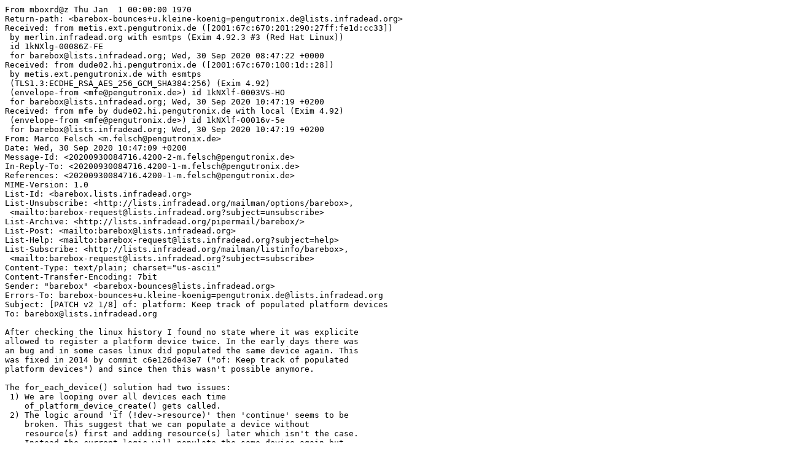

--- FILE ---
content_type: text/plain; charset=us-ascii
request_url: https://lore.barebox.org/barebox/20200930084716.4200-2-m.felsch@pengutronix.de/raw
body_size: 2491
content:
From mboxrd@z Thu Jan  1 00:00:00 1970
Return-path: <barebox-bounces+u.kleine-koenig=pengutronix.de@lists.infradead.org>
Received: from metis.ext.pengutronix.de ([2001:67c:670:201:290:27ff:fe1d:cc33])
 by merlin.infradead.org with esmtps (Exim 4.92.3 #3 (Red Hat Linux))
 id 1kNXlg-00086Z-FE
 for barebox@lists.infradead.org; Wed, 30 Sep 2020 08:47:22 +0000
Received: from dude02.hi.pengutronix.de ([2001:67c:670:100:1d::28])
 by metis.ext.pengutronix.de with esmtps
 (TLS1.3:ECDHE_RSA_AES_256_GCM_SHA384:256) (Exim 4.92)
 (envelope-from <mfe@pengutronix.de>) id 1kNXlf-0003VS-HO
 for barebox@lists.infradead.org; Wed, 30 Sep 2020 10:47:19 +0200
Received: from mfe by dude02.hi.pengutronix.de with local (Exim 4.92)
 (envelope-from <mfe@pengutronix.de>) id 1kNXlf-00016v-5e
 for barebox@lists.infradead.org; Wed, 30 Sep 2020 10:47:19 +0200
From: Marco Felsch <m.felsch@pengutronix.de>
Date: Wed, 30 Sep 2020 10:47:09 +0200
Message-Id: <20200930084716.4200-2-m.felsch@pengutronix.de>
In-Reply-To: <20200930084716.4200-1-m.felsch@pengutronix.de>
References: <20200930084716.4200-1-m.felsch@pengutronix.de>
MIME-Version: 1.0
List-Id: <barebox.lists.infradead.org>
List-Unsubscribe: <http://lists.infradead.org/mailman/options/barebox>,
 <mailto:barebox-request@lists.infradead.org?subject=unsubscribe>
List-Archive: <http://lists.infradead.org/pipermail/barebox/>
List-Post: <mailto:barebox@lists.infradead.org>
List-Help: <mailto:barebox-request@lists.infradead.org?subject=help>
List-Subscribe: <http://lists.infradead.org/mailman/listinfo/barebox>,
 <mailto:barebox-request@lists.infradead.org?subject=subscribe>
Content-Type: text/plain; charset="us-ascii"
Content-Transfer-Encoding: 7bit
Sender: "barebox" <barebox-bounces@lists.infradead.org>
Errors-To: barebox-bounces+u.kleine-koenig=pengutronix.de@lists.infradead.org
Subject: [PATCH v2 1/8] of: platform: Keep track of populated platform devices
To: barebox@lists.infradead.org

After checking the linux history I found no state where it was explicite
allowed to register a platform device twice. In the early days there was
an bug and in some cases linux did populated the same device again. This
was fixed in 2014 by commit c6e126de43e7 ("of: Keep track of populated
platform devices") and since then this wasn't possible anymore.

The for_each_device() solution had two issues:
 1) We are looping over all devices each time
    of_platform_device_create() gets called.
 2) The logic around 'if (!dev->resource)' then 'continue' seems to be
    broken. This suggest that we can populate a device without
    resource(s) first and adding resource(s) later which isn't the case.
    Instead the current logic will populate the same device again but
    this time (maybe) with resources. So the caller can add the same
    device as many times as possible without resources.
 3) The device_node gets modified if the new device_node to add has the
    same resources region.

Add a device reference to the device_node to track an registered device
seems to:
 1) Simplify the code.
 2) Align the logic with the current linux state with the exception that
    we are returning the already created device.
 3) Avoid looping over each device all the time.
 4) Fix the memory leak which can occure if of_platform_device_create()
    gets called for the same device without any resources.

I added the missing check for amba devices too while on it.

Signed-off-by: Marco Felsch <m.felsch@pengutronix.de>
---
v2:
- new patch

 drivers/of/platform.c | 51 +++++++++++++++++--------------------------
 include/of.h          |  1 +
 2 files changed, 21 insertions(+), 31 deletions(-)

diff --git a/drivers/of/platform.c b/drivers/of/platform.c
index 21c7cce1a5..01de6f98af 100644
--- a/drivers/of/platform.c
+++ b/drivers/of/platform.c
@@ -101,11 +101,18 @@ struct device_d *of_platform_device_create(struct device_node *np,
 	struct device_d *dev;
 	struct resource *res = NULL, temp_res;
 	resource_size_t resinval;
-	int i, j, ret, num_reg = 0, match;
+	int i, ret, num_reg = 0;
 
 	if (!of_device_is_available(np))
 		return NULL;
 
+	/*
+	 * Linux uses the OF_POPULATED flag to skip already populated/created
+	 * devices.
+	 */
+	if (np->dev)
+		return np->dev;
+
 	/* count the io resources */
 	if (of_can_translate_address(np))
 		while (of_address_to_resource(np, num_reg, &temp_res) == 0)
@@ -121,35 +128,6 @@ struct device_d *of_platform_device_create(struct device_node *np,
 				return NULL;
 			}
 		}
-
-		/*
-		 * A device may already be registered as platform_device.
-		 * Instead of registering the same device again, just
-		 * add this node to the existing device.
-		 */
-		for_each_device(dev) {
-			if (!dev->resource)
-				continue;
-
-			for (i = 0, match = 0; i < num_reg; i++)
-				for (j = 0; j < dev->num_resources; j++)
-					if (dev->resource[j].start ==
-						res[i].start &&
-					    dev->resource[j].end ==
-						res[i].end) {
-						match++;
-						break;
-					}
-
-			/* check if all address resources match */
-			if (match == num_reg) {
-				debug("connecting %s to %s\n",
-					np->name, dev_name(dev));
-				dev->device_node = np;
-				free(res);
-				return dev;
-			}
-		}
 	}
 
 	/* setup generic device info */
@@ -170,8 +148,10 @@ struct device_d *of_platform_device_create(struct device_node *np,
 		(num_reg) ? &dev->resource[0].start : &resinval);
 
 	ret = platform_device_register(dev);
-	if (!ret)
+	if (!ret) {
+		np->dev = dev;
 		return dev;
+	}
 
 	free(dev);
 	if (num_reg)
@@ -252,6 +232,13 @@ static struct device_d *of_amba_device_create(struct device_node *np)
 	if (!of_device_is_available(np))
 		return NULL;
 
+	/*
+	 * Linux uses the OF_POPULATED flag to skip already populated/created
+	 * devices.
+	 */
+	if (np->dev)
+		return np->dev;
+
 	dev = xzalloc(sizeof(*dev));
 
 	/* setup generic device info */
@@ -275,6 +262,8 @@ static struct device_d *of_amba_device_create(struct device_node *np)
 	if (ret)
 		goto amba_err_free;
 
+	np->dev = &dev->dev;
+
 	return &dev->dev;
 
 amba_err_free:
diff --git a/include/of.h b/include/of.h
index fc36f7a21a..f2dad9a6c2 100644
--- a/include/of.h
+++ b/include/of.h
@@ -35,6 +35,7 @@ struct device_node {
 	struct list_head parent_list;
 	struct list_head list;
 	phandle phandle;
+	struct device_d *dev;
 };
 
 struct of_device_id {
-- 
2.20.1


_______________________________________________
barebox mailing list
barebox@lists.infradead.org
http://lists.infradead.org/mailman/listinfo/barebox

